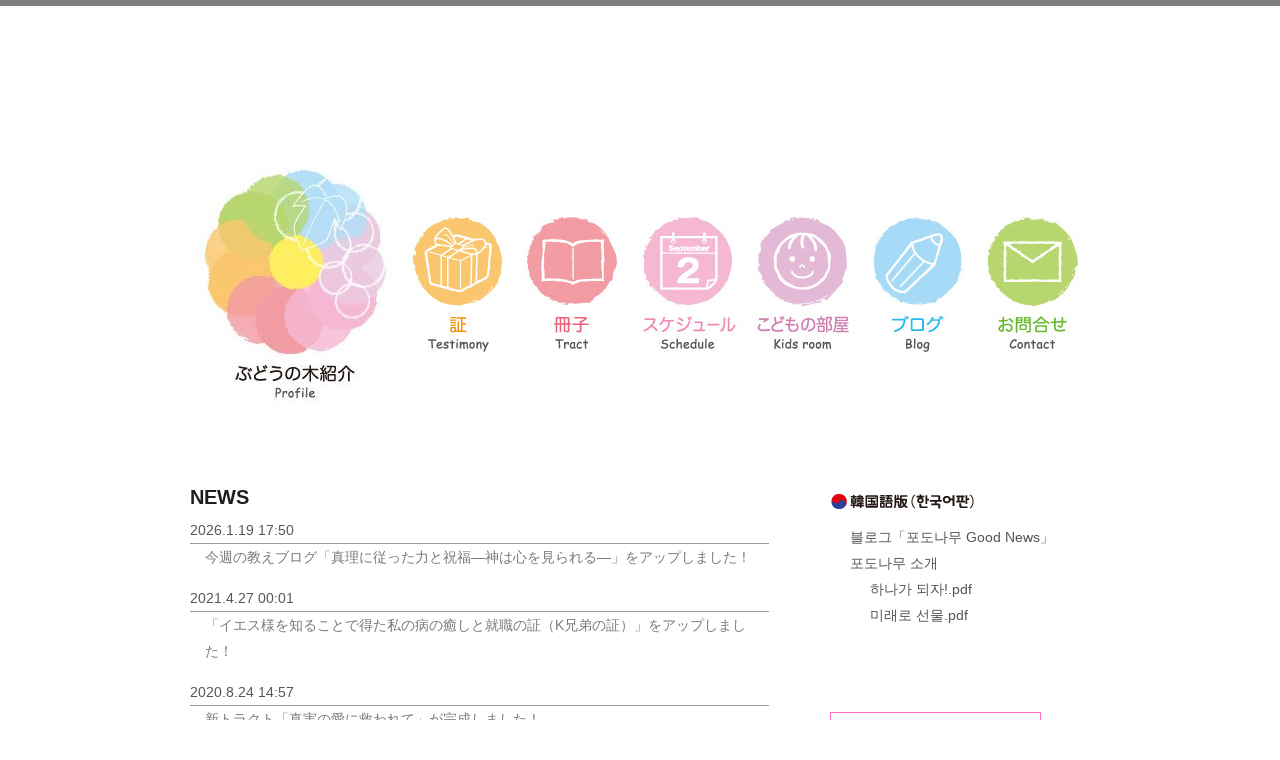

--- FILE ---
content_type: text/html
request_url: http://budounoki92.com/pg45.html
body_size: 3131
content:
<!DOCTYPE html>
<html lang="ja-JP">
<head>
<meta http-equiv="content-type" content="text/html; charset=UTF-8">
<meta name="robots" content="index">
<meta name="viewport" content="width=device-width, initial-scale=1" id="a-viewport">
<meta name="description" content="静岡県浜松市にあるぶどうの木は、聖書のすべてのみことばを愛し、信じ、実践しているクリスチャンの集まりです。神の愛と聖書が真理であることを、実体験をもとに伝えていきます。">
<meta property="og:title" content="MENU of ぶどうの木ホームページ">
<meta property="og:type" content="website">
<meta property="og:image" content="http://budounoki92.com/bdflashinfo/thumbnail.png">
<meta property="og:url" content="http://budounoki92.com/pg45.html">
<meta property="og:site_name" content="ぶどうの木ホームページ">
<meta property="og:description" content="静岡県浜松市にあるぶどうの木は、聖書のすべてのみことばを愛し、信じ、実践しているクリスチャンの集まりです。神の愛と聖書が真理であることを、実体験をもとに伝えていきます。">
<link rel="canonical" href="http://budounoki92.com/pg45.html">
<title>MENU of ぶどうの木ホームページ</title>
<link rel="stylesheet" type="text/css" href="_module/styles/bind.css" id="bind-css">
<link rel="stylesheet" type="text/css" href="_dress/022a/base.css?1768825474552">
<link rel="stylesheet" type="text/css" href="pg45.css?1768825474553c0100" id="page-css">

</head>
<body id="l-2" class="l-2 -dress_022a" data-type="responsive" data-view-pc-button="true" data-view-pc-position="top" data-page-animation="none">
<div id="page" class="bg-window ">
<div class="bg-document">
<noscript>
<div id="js-off">
<img src="_module/images/noscript.gif" alt="Enable JavaScript in your browser. このウェブサイトはJavaScriptをオンにしてご覧下さい。">
</div>
</noscript>
<div id="a-header" data-float="false" class="a-header   cssskin-_area_header">
<header>
<div class="site_frame">
<section>
<div id="bk449" class="b-plain cssskin-_block_header" data-bk-id="bk449" data-shared="true" data-sharedname="_ヘッダロゴ">
<div class=" column -column1">
</div>
</div>
</section>
</div>
</header>
</div>
<div id="a-billboard" class="a-billboard    cssskin-_area_billboard">
<div class="site_frame">
<section>
<div id="bk458" class="b-plain c-space_wide c-sp-space_normal c-padding_normal c-sp-padding_normal cssskin-_block_billboard" data-bk-id="bk458">
<div class=" column -column1">
<div class=" c-body">
 &nbsp;
<br>&nbsp;
<br>&nbsp;
<br>&nbsp;
<br>
<div class=" c-images">
<div class="c-img    js-mouse_overs">
<a href="pg47.html" data-pid="47"><img src="_src/348/img20181027181055991056.jpg" alt="" id="imgsrc348_1"><img src="_src/362/img20181027181055991056.jpg" alt="" id="imgsrc362_2" class=" js-over_img"></a>
</div>
<div class="c-img   ">
<a href="pg80.html" data-pid="80"><img src="_src/371/img20181027181130220885.jpg" alt="" id="imgsrc371_1"></a>
</div>
<div class="c-img   ">
<a href="pg79.html" data-pid="79"><img src="_src/352/img20181027181130221969.jpg" alt="" id="imgsrc352_1"></a>
</div>
<div class="c-img   ">
<a href="pg54.html" data-pid="54"><img src="_src/373/img20181027181130221868.jpg" alt="" id="imgsrc373_1"></a>
</div>
<div class="c-img   ">
<a href="pg200.html" data-pid="200"><img src="_src/356/img20181027181130221059.jpg" alt="" id="imgsrc356_1"></a>
</div>
<div class="c-img   ">
<a href="pg51.html" data-pid="51"><img src="_src/358/img20181027181130223733.jpg" alt="" id="imgsrc358_1"></a>
</div>
<div class="c-img   ">
<a href="pg197.html" data-pid="197"><img src="_src/375/img20181027181130221911.jpg" alt="" id="imgsrc375_1"></a>
</div>
</div>
</div>
</div>
</div>
</section>
</div>
</div>
<main>
<div id="a-site_contents" class="a-site_contents  noskin">
<article>
<div class="site_frame">
<div class="g-column">
<div id="a-main" class="a-main column -col8 ">
<section>
<div id="bk460" class="b-plain c-space_normal c-sp-space_normal c-padding_normal c-sp-padding_normal cssskin-_block_main" data-bk-id="bk460">
<div class=" column -column1">
<h3 class=" c-large_headline"><span class=" d-bold"><span class=" d-gothic">NEWS</span></span></h3>
<table class="c-list_indent">
<tbody>
<tr>
<th>2026.1.19 17:50</th>
<td> <p><a href="https://ameblo.jp/whitesheep0902/entry-12953902762.html">今週の教えブログ「真理に従った力と祝福―神は心を見られる―」をアップしました！</a></p></td>
</tr>
<tr>
<th>2021.4.27&nbsp;00:01</th>
<td> <p><a href="https://ameblo.jp/whitesheep0902/entry-12670882039.html">「イエス様を知ることで得た私の病の癒しと就職の証（K兄弟の証）」をアップしました！</a></p></td>
</tr>
<tr>
<th>2020.8.24&nbsp;14:57</th>
<td> <p><a href="https://ameblo.jp/whitesheep0902/entry-12619840316.html">新トラクト「真実の愛に救われて」が完成しました！</a></p></td>
</tr>
</tbody>
</table>
<table class="c-list_indent">
<tbody>
<tr>
<th><span style="color:#444444;">2017.9.01 2:49</span><span style="caret-color:#444444; -webkit-text-stroke-width:0px; font-variant-caps:normal; color:#444444; white-space:normal; -webkit-text-size-adjust:auto; font-weight:bold; letter-spacing:normal; font-size:11.15999984741211px; font-style:normal; text-transform:none; word-spacing:0px; text-indent:0px; orphans:auto; widows:auto;" class=" d-bold d-gothic c-left"><span style="color:#cc0920;">NEWS</span></span></th>
<td> <p><a href="https://ameblo.jp/whitesheep0902/entry-12305778147.html">ブログ「齊藤諒の生きる力」本日発売！！」</a></p></td>
</tr>
</tbody>
</table>
<table class="c-list_indent">
<tbody>
<tr>
<th><span style="color:#444444;">2015.10.26 13:28</span><span style="caret-color:#444444; -webkit-text-stroke-width:0px; font-variant-caps:normal; color:#444444; white-space:normal; -webkit-text-size-adjust:auto; font-weight:bold; letter-spacing:normal; font-size:11.15999984741211px; font-style:normal; text-transform:none; word-spacing:0px; text-indent:0px; orphans:auto; widows:auto;" class=" d-bold d-gothic c-left"><span style="color:#cc0920;">NEWS</span></span></th>
<td> <p><a href="https://ameblo.jp/whitesheep0902/entry-12088482662.html">ブログ「一つになろうよ！！命の絵本・命の糸に出会う本」韓国語版出版！！」</a></p></td>
</tr>
<tr>
<th><span style="color:#444444;">2014.10.27 12:01</span><span style="caret-color:#444444; -webkit-text-stroke-width:0px; font-variant-caps:normal; color:#444444; white-space:normal; -webkit-text-size-adjust:auto; font-weight:bold; letter-spacing:normal; font-size:11.15999984741211px; font-style:normal; text-transform:none; word-spacing:0px; text-indent:0px; orphans:auto; widows:auto;" class=" d-bold d-gothic c-left"><span style="color:#cc0920;">NEWS</span></span></th>
<td> <p><a href="https://ameblo.jp/whitesheep0902/entry-11944562158.html">ブログ「ついに絵本が発売されました！！」</a></p></td>
</tr>
<tr>
<th><span style="color:#444444;">2012.3.22 2:19</span><span style="caret-color:#444444; -webkit-text-stroke-width:0px; font-variant-caps:normal; color:#444444; white-space:normal; -webkit-text-size-adjust:auto; font-weight:bold; letter-spacing:normal; font-size:11.15999984741211px; font-style:normal; text-transform:none; word-spacing:0px; text-indent:0px; orphans:auto; widows:auto;" class=" d-bold d-gothic c-left"><span style="color:#cc0920;">必読！</span></span></th>
<td> <p><a href="https://ameblo.jp/whitesheep0902/entry-11199860068.html">ブログ「福島の皆さんへ！！」</a></p></td>
</tr>
</tbody>
</table>
</div>
</div>
</section>
</div>
<div id="a-side-a" data-float="false" class="a-side-a column -col4 " data-fixed-size="null">
<section>
<div id="bk454" class="b-plain c-space_normal c-sp-space_normal c-padding_normal c-sp-padding_normal cssskin-_block_side_a" data-bk-id="bk454">
<div class=" column -column1">
<div class=" c-body">
<div class="c-img   ">
<img src="_src/333/img20181115171229983497.png" alt="" id="imgsrc333_1">
</div>
</div>
<nav>
<div id="js-globalNavigation" data-slide-type="rightSlide" data-btn-position="rightTop_fixed">
<ul class="c-menu -menu_a -v">
<li><a href="https://ameblo.jp/korea92/">블로그「포도나무 Good News」</a></li>
<li><a href="pg48.html" data-pid="48">포도나무 소개</a></li>
<li><span class=" c-unlink"><a href="_src/2648/1%E3%81%A4%E3%81%AB%E3%81%AA%E3%82%8D%E3%81%86%E3%82%88%EF%BC%81%EF%BC%88%E9%9F%93%E5%9B%BD%E8%AA%9E%EF%BC%89.pdf" class="js-tracking" data-download-mode="DownloadLinks" target="_blank">하나가 되자!.pdf</a></span></li>
<li><span class=" c-unlink"><a href="_src/2649/%E6%9C%AA%E6%9D%A5%E3%81%B8%E3%81%AE%E3%83%97%E3%83%AC%E3%82%BC%E3%83%B3%E3%83%88%EF%BC%88%E9%9F%93%E5%9B%BD%E8%AA%9E%E7%89%88%EF%BC%89.pdf" class="js-tracking" data-download-mode="DownloadLinks" target="_blank">미래로 선물.pdf</a></span></li>
</ul>
</div>
<div id="spNavigationTrigger" class=" c-sp_navigation_btn"></div>
</nav>
</div>
</div>
<div id="bk1954" class="b-plain c-space_normal c-sp-space_normal c-padding_normal c-sp-padding_normal cssskin-_block_side_a" data-bk-id="bk1954">
<div class=" column -column1">
<p class=" c-body"><a href="pg193.html" data-pid="193" class="btn-default">今週のぶどうの木メッセージ</a><br>&nbsp;<br><a href="pg199.html" data-pid="199" class="btn-default">被災地の皆様へ</a></p>
</div>
</div>
</section>
</div>
</div>
</div>
</article>
</div>
</main>
<div id="a-footer" data-float="false" class="a-footer   cssskin-_area_footer">
<footer>
<div class="site_frame">
<div id="bk493" class="b-plain is-pc-hide cssskin-_block_footer" data-bk-id="bk493">
<div class=" column -column1">
</div>
</div>
</div>
</footer>
</div>
</div>
</div>
<script type="text/javascript">
<!--
var css_list = ['_cssskin/_area_side_a.css','_cssskin/_area_billboard.css','_cssskin/_area_ghost_header.css','_cssskin/_area_main.css','_cssskin/_area_header.css','_cssskin/_area_side_b.css','_cssskin/_area_footer.css','_cssskin/_block_footer.css','_cssskin/_block_header.css','_cssskin/_block_side_a.css','_cssskin/_block_side_b.css','_cssskin/_block_billboard.css','_cssskin/_block_main.css','_csslinkbtn/btn-import.css'];
//-->
</script>
<script src="_module/lib/lib.js"></script>
<script src="_module/scripts/bind.js" id="script-js"></script>
<!--[if lt IE 9]><script src="_module/lib/html5shiv.min.js"></script><![endif]-->
<!-- custom_tags_start -->
<script type="text/javascript">
</script>
<!-- custom_tags_end -->
</body>
</html>

--- FILE ---
content_type: text/css
request_url: http://budounoki92.com/_dress/022a/base.css?1768825474552
body_size: 2089
content:
@charset "utf-8";.-dress_022a .c-body {line-height:1.6;color:#525252;font-size:98%;font-weight:normal;padding-top:14px;padding-bottom:10px;}.-dress_022a .c-page_title {color:#555;}.-dress_022a .c-title {color:#1e1e1e;}.-dress_022a .c-large_headline {color:#1e1e1e;font-size:20px;padding:6px 0px 4px 0px;}.-dress_022a .c-small_headline {color:#1e1e1e;font-size:100%;line-height:1.5;font-weight:normal;padding-top:35px;padding-bottom:25px;}.-dress_022a .c-lead {font-weight:normal;font-size:98%;line-height:1.6;color:#eec0c0;padding:0px 0px 14px 0px;}.-dress_022a .c-blockquote {background-color:rgb(239, 239, 240);background-color:rgba(239,239,240,1);padding:1em;}.-dress_022a .c-enclosure {border:1px solid #7f7f7f;}.-dress_022a .c-note {color:#555;}.-dress_022a .c-credit {color:#555;}.-dress_022a .c-hr {border-top:1px solid #999999;border-right:0px none #000;border-left:0px none #000;border-bottom:0px none #000;}.-dress_022a .c-small_headline a:active {color:#1e1e1e;}.-dress_022a .c-small_headline a:hover {color:#7a7a7a;}.-dress_022a .c-menu.-menu_b li {border:0px none #999999;}.-dress_022a .m-motion.-f > li > ul li:first-child:before {border-bottom:5px solid #eec0c0;}.-dress_022a .m-motion.-f > li > ul > li .c-unlink {background-color:rgb(238,192,192);border-bottom:1px solid #fff;}.-dress_022a .m-motion.-f > li > ul > li a:hover {background-color:rgba(187,187,187,1);color:none;background-color:rgb(204,204,204);opacity:1;border-bottom:1px solid #999999;}.-dress_022a .m-motion.-g {padding:0;margin:0;}.-dress_022a .m-motion.-g .lavalamp-object {background-color:rgba(187,187,187,1);background-color:rgb(238, 192, 192);}.-dress_022a .m-motion.-g li {margin:0px 0px 0px 0px;}.-dress_022a .m-motion.-j .lavalamp-object {border-top:1px dotted #999999;}.-dress_022a .m-motion.-h li a:hover {opacity:1;background-color:rgba(119,119,119,1);width:170px;background-color:rgb(238, 192, 192);}.-dress_022a .m-motion.-i li a:hover {background-color:rgb(238, 192, 192);border:1px solid #7a7a7a;}.-dress_022a .c-menu.-v li {border:0px none #000;}.-dress_022a .c-menu li .c-current {color:#7a7a7a;}.-dress_022a .c-menu li {border:0px none #000;}.-dress_022a .c-menu.-menu_a li .c-unlink {color:#555;}.-dress_022a .c-menu.-menu_b li .c-unlink {color:#555;font-size:26px;}.-dress_022a .c-menu.-menu_c li .c-unlink {background-color:transparent;background-image:url("images/transparent.gif");}.-dress_022a .c-menu.-menu_d li .c-unlink {background-color:transparent;}.-dress_022a .c-menu.-menu_e li .c-unlink {color:#555;}.-dress_022a .c-menu.-menu_b li a:hover {color:#888888;opacity:1;}.-dress_022a .c-menu li a {color:#555;}.-dress_022a .c-menu.-menu_a li a {color:#555;}.-dress_022a .c-menu.-menu_b li a {color:#383838;font-size:26px;padding:0px 35px 0px 0px;}.-dress_022a .c-menu.-menu_c li a {line-height:1.6;}.-dress_022a .c-menu.-menu_d li a {color:#555;background-color:transparent;background-image:url("images/transparent.gif");}.-dress_022a .c-menu.-menu_e li a {color:#555;}.-dress_022a .m-motion.-f li a {color:#000;}.-dress_022a .m-motion.-f > li > ul > li a {background-color:rgb(238,192,192);border-bottom:1px solid #fff;}.-dress_022a .m-motion.-j a {color:#000;}.-dress_022a .m-motion.-i li a {color:#555;transition:all 0.4s ease-in;box-shadow:0px 3px 0px rgba(122, 122, 122, 1);border-bottom:0px none #000;}.-dress_022a .m-motion.-g li a {color:#555;}.-dress_022a .c-menu.-menu_d li ul {margin-left:0px;}.-dress_022a .c-menu.-menu_e li ul {margin-left:0px;}.-dress_022a .c-menu.-menu_e li a:hover {background-color:rgb(238,192,192);opacity:1;}.-dress_022a .c-menu.-menu_d li a:hover {background-color:rgb(238,192,192);opacity:1;}.-dress_022a .c-menu.-menu_c li a:hover {background-color:rgb(238,192,192);}.-dress_022a .c-menu.-v.-menu_e {background-color:rgba(0, 0, 0, 0);}.-dress_022a .c-menu.-v.-menu_e li {background-color:transparent;background-image:url("images/transparent.gif");}.-dress_022a .c-menu.-menu_a {border-width:0px;border-style:none;}.-dress_022a .c-menu.-menu_b {border-width:0px;margin-left:0px;}.-dress_022a .m-motion li a:hover {opacity:1;}.-dress_022a .m-motion.-f li a:hover {background-color:transparent;border-style:none;}.-dress_022a .m-motion.-f > li > a + ul:before {border-top-color:#eec0c0;}.-dress_022a .m-motion.-f > li > .c-unlink + ul:before {border-top-color:#eec0c0;}.-dress_022a .c-menu.-v.-menu_e li .c-unlink {background-image:linear-gradient(to bottom,#ffffff 0%,#cccccc 50%,#dadada 100%);}.-dress_022a .c-menu.-menu_b li ul {margin-left:0px;}.-dress_022a .c-menu.-menu_b li ul li .c-unlink {margin-left:0px;}.-dress_022a .c-menu.-v.-menu_a li ul li a {margin-left:0px;}.-dress_022a .c-menu.-v.-menu_a {margin-left:0px;}.-dress_022a .c-menu.-v.-menu_a li ul li .c-unlink {margin-left:0px;}.-dress_022a .c-menu.-menu_c li {background-color:transparent;border-style:none;}.-dress_022a .c-menu.-menu_e {background-image:linear-gradient(to bottom,#ffffff 0%,#cccccc 50%,#dadada 100%);}.-dress_022a .c-menu.-menu_e li {border-style:none;}.-dress_022a .c-menu.-v.-menu_e li a {background-image:linear-gradient(to bottom,#ffffff 0%,#cccccc 50%,#dadada 100%);}.-dress_022a .c-menu.-v.-menu_e li a:hover {color:#111111;background-image:linear-gradient(to bottom,#ffffff 0%,#cccccc 50%,#dadada 1000%);opacity:1;}.-dress_022a .c-menu.-menu_a li {border-style:none;}.-dress_022a .c-menu.-menu_d li {border-style:none;}.-dress_022a .c-list_indent {color:#555;}.-dress_022a .c-list_table th {color:#555;background-color:rgb(204,204,204);border-top:1px solid #999;}.-dress_022a .c-list_table td {color:#555;border-top:1px solid #999;}.-dress_022a .c-list_news {color:#555;border-top:1px solid #999;}.-dress_022a .c-list-no_mark {color:#555;}.-dress_022a .c-list-numbers {color:#555;}.-dress_022a .c-list-alphabet {color:#555;}.-dress_022a .c-list-alphabet_small {color:#555;}.-dress_022a .c-list-greece {color:#555;}.-dress_022a .c-list-greece_small {color:#555;}.-dress_022a .c-pager .c-current {background-color:rgb(238, 192, 192);color:#000000;padding:2px 6px 2px 6px;}.-dress_022a .c-pager {color:#555;}.-dress_022a .b-tab_navigation li a:hover {color:#000;background-color:rgb(238,192,192);opacity:0.7;}.-dress_022a.b-tab_navigation li a:hover {color:#000;background-color:rgb(238,192,192);opacity:0.7;}.-dress_022a .b-accordion .column {background-color:transparent;}.-dress_022a.b-accordion .column {background-color:transparent;}.-dress_022a .b-accordion_navigation a:hover {opacity:1;background-color:rgb(238, 192, 192);}.-dress_022a.b-accordion_navigation a:hover {opacity:1;background-color:rgb(238, 192, 192);}.-dress_022a .b-tab_contents {background-color:transparent;padding:2em;}.-dress_022a.b-tab_contents {background-color:transparent;padding:2em;}.-dress_022a .b-tab_navigation {font-size:0;}.-dress_022a.b-tab_navigation {font-size:0;}.-dress_022a .b-accordion_navigation {border-top:1px solid #999;}.-dress_022a.b-accordion_navigation {border-top:1px solid #999;}.-dress_022a .b-tab_navigation li a {background-color:rgb(221,221,221);font-size:1rem;color:#000;padding:1em;}.-dress_022a.b-tab_navigation li a {background-color:rgb(221,221,221);font-size:1rem;color:#000;padding:1em;}.-dress_022a .b-tab_navigation li.-active a {color:#000;background-color:rgb(238,192,192);}.-dress_022a.b-tab_navigation li.-active a {color:#000;background-color:rgb(238,192,192);}.-dress_022a .b-accordion_navigation a {color:#555;background-color:rgb(221, 221, 221);padding:1em;}.-dress_022a.b-accordion_navigation a {color:#555;background-color:rgb(221, 221, 221);padding:1em;}.-dress_022a .b-accordion_navigation.-active a {opacity:1;background-color:rgb(238,192,192);}.-dress_022a.b-accordion_navigation.-active a {opacity:1;background-color:rgb(238,192,192);}.-dress_022a .-slider .b-tab_contents .column {padding:2em;}.-dress_022a .a-footer {background-color:rgba(234,234,234,1);}.-dress_022a .a-footer .c-small_headline {font-size:120%;font-weight:bold;padding-top:0px;padding-bottom:15px;}.-dress_022a .a-header {border-top:6px solid #7f7f7f;}.-dress_022a  {color:#525252;font-size:14px;}.-dress_022a a:hover {color:#a1a1a1;}.-dress_022a a:visited {color:#a1a1a1;}.-dress_022a .bg-window {background-color:#ffffff;}.-dress_022a a {color:#7a7a7a;}@media only screen and (max-width: 641px) {.-dress_022a .c-body {font-size:90%;}.-dress_022a .c-page_title {color:#555;}.-dress_022a .c-title {font-size:14px;}.-dress_022a .c-large_headline {font-size:14px;padding:4px 0px 0px 0px;}.-dress_022a .c-small_headline {font-size:13px;}.-dress_022a .c-lead {font-size:90%;}.-dress_022a .c-blockquote {color:#555;}.-dress_022a .c-enclosure {color:#555;border-color:#999;}.-dress_022a .c-note {color:#555;}.-dress_022a .c-credit {color:#555;}.-dress_022a .c-hr {border-top:1px solid #999999;border-right:0px none #000;border-left:0px none #000;border-bottom:0px none #000;}.-dress_022a .c-list-sign {color:#555;}.-dress_022a .c-list_indent {color:#555;}.-dress_022a .c-list_table th {color:#555;background-color:rgb(204,204,204);}.-dress_022a .c-list_table td {color:#555;}.-dress_022a .c-list_news {color:#555;border-top:1px solid #999;}.-dress_022a .c-list-no_mark {color:#555;}.-dress_022a .c-list-numbers {color:#555;}.-dress_022a .c-list-alphabet {color:#555;}.-dress_022a .c-list-alphabet_small {color:#555;}.-dress_022a .c-list-greece {color:#555;}.-dress_022a .c-list-greece_small {color:#555;}.-dress_022a .c-pager {color:#555;}.-dress_022a .b-tab_navigation li {margin:0px 1px 0px 0px;}.-dress_022a.b-tab_navigation li {margin:0px 1px 0px 0px;}.-dress_022a .b-tab_navigation li a:hover {color:#000;}.-dress_022a.b-tab_navigation li a:hover {color:#000;}.-dress_022a .b-accordion_navigation a:hover {opacity:1;}.-dress_022a.b-accordion_navigation a:hover {opacity:1;}.-dress_022a .b-tab_navigation {font-size:0;}.-dress_022a.b-tab_navigation {font-size:0;}.-dress_022a .b-accordion_navigation {border-top:1px solid #999;}.-dress_022a.b-accordion_navigation {border-top:1px solid #999;}.-dress_022a .b-tab_navigation li a {font-size:1rem;color:#000;}.-dress_022a.b-tab_navigation li a {font-size:1rem;color:#000;}.-dress_022a .b-tab_navigation li.-active a {color:#000;}.-dress_022a.b-tab_navigation li.-active a {color:#000;}.-dress_022a .b-accordion_navigation a {color:#555;}.-dress_022a.b-accordion_navigation a {color:#555;}.-dress_022a .b-accordion_navigation.-active a {opacity:1;}.-dress_022a.b-accordion_navigation.-active a {opacity:1;}.-dress_022a .a-footer .c-small_headline {padding-top:10px;}.-dress_022a  {color:#555;}.-dress_022a a {color:#555;}}@media print,screen and (max-width: 768px) {.-dress_022a .c-menu.-v li .c-unlink {border:0px none #000;}.-dress_022a .c-menu.-menu_b li {border-color:#999;}.-dress_022a .m-motion.-f > li > ul li:first-child:before {border-bottom:#dcdcdc;}.-dress_022a .m-motion.-f > li > ul > li .c-unlink {background-color:transparent;border-bottom:1px solid #fff;}.-dress_022a .m-motion.-f > li > ul > li a:hover {background-color:rgba(187,187,187,1);color:none;border-bottom:1px solid #111;}.-dress_022a .m-motion.-g {padding:0;margin:0;}.-dress_022a .m-motion.-g .lavalamp-object {background-color:rgba(187,187,187,1);}.-dress_022a .m-motion.-g li {margin:0px 0px 0px 0px;}.-dress_022a .m-motion.-j .lavalamp-object {border-top:1px dotted #777;}.-dress_022a .m-motion.-h li a:hover {opacity:1;width:100%;}.-dress_022a .m-motion.-i li a:hover {border-color:#555;}.-dress_022a .c-menu.-menu_a li .c-unlink {color:#555;border-style:none;}.-dress_022a .c-menu.-menu_b li .c-unlink {color:#555;font-size:1rem;}.-dress_022a .c-menu.-menu_c li .c-unlink {color:#555;}.-dress_022a .c-menu.-menu_d li .c-unlink {color:#555;}.-dress_022a .c-menu.-menu_e li .c-unlink {color:#555;background-image:linear-gradient(to bottom,#ffffff 0%,#d1d1d1 45%,#dadada 48%);}.-dress_022a .m-motion.-f li {border-color:#999999;}.-dress_022a .m-motion.-h li {border:0px none #999999;}.-dress_022a .m-motion.-i li {border:0px none #999999;}.-dress_022a .m-motion.-j li {border-color:#999999;}.-dress_022a #spNavigationTrigger {border:1px solid #555555;margin-right:30px;}.-dress_022a .c-menu li a {color:#555;}.-dress_022a .c-menu.-menu_a li a {color:#555;}.-dress_022a .c-menu.-menu_b li a {font-size:14px;font-size:1rem;padding:4px 20px;}.-dress_022a .c-menu.-menu_c li a {color:#000000;}.-dress_022a .c-menu.-menu_d li a {color:#555;}.-dress_022a .c-menu.-menu_e li a {color:#555;background-image:linear-gradient(to bottom,#ffffff 0%,#d1d1d1 45%,#dadada 48%);}.-dress_022a .m-motion.-f li a {color:#000;}.-dress_022a .m-motion.-f > li > ul > li a {background-color:transparent;border-bottom:1px solid #fff;}.-dress_022a .m-motion.-j a {color:#000;}.-dress_022a .m-motion.-h li a {padding-left:20px;}.-dress_022a .m-motion.-i li a {color:#555;transition:all 0.4s ease-in;border-bottom:3px;padding-left:20px;}.-dress_022a .m-motion.-g li a {color:#555;}.-dress_022a #js-globalNavigation .c-menu,.-dress_022a #js-globalNavigation .m-motion {background-color:transparent;background-image:url("images/transparent.gif");border-width:0px;border-radius:0px;}.-dress_022a #js-globalNavigation .c-menu li,.-dress_022a #js-globalNavigation .m-motion li {line-height:1.6;text-align:left;border-width:0px;padding:0px;margin:10px 0px 10px 0px;}.-dress_022a #js-globalNavigation .c-menu li a,.-dress_022a #js-globalNavigation .m-motion li a {line-height:1.6;text-align:left;background-color:transparent;display:block;width:100%;height:100%;box-shadow:0px 0px 0px rgb(0, 0, 0);color:#000000;background-image:url("images/transparent.gif");border-width:0px;padding-right:20px;padding-left:20px;}.-dress_022a #js-globalNavigation .c-menu li .c-unlink,.-dress_022a #js-globalNavigation .m-motion li .c-unlink {text-align:left;background-color:transparent;display:block;width:100%;background-image:url("images/transparent.gif");border-width:0px;padding-right:20px;padding-left:20px;}.-dress_022a #js-globalNavigation .c-menu li.c-sp-closer a,.-dress_022a #js-globalNavigation .m-motion li.c-sp-closer a {text-align:right;}.-dress_022a .c-menu.-menu_c {padding:0px;margin-left:0px;}.-dress_022a .c-menu.-v.-menu_b li .c-unlink {border-top-width:0px;border-right-width:0px;border-bottom-width:0px;border-left-width:0px;border-top-style:none;}.-dress_022a .c-menu.-v.-menu_b li a {border-top-width:0px;border-top-style:none;}.-dress_022a .c-menu.-v.-menu_e li a {background-image:linear-gradient(to bottom,#ffffff 0%,#d1d1d1 45%,#dadada 48%);}.-dress_022a .c-menu.-v.-menu_e li a:hover {background-color:transparent;background-image:url("images/transparent.gif");}.-dress_022a .c-menu.-v.-menu_e li .c-unlink {background-image:linear-gradient(to bottom,#ffffff 0%,#d1d1d1 45%,#dadada 48%);}.-dress_022a #spNavigationTrigger .c-sp-navigation_line1,.-dress_022a #spNavigationTrigger .c-sp-navigation_line2,.-dress_022a #spNavigationTrigger .c-sp-navigation_line3 {border-color:#777777;}.-dress_022a .c-menu.-v.-menu_a li a {border-style:none;}.-dress_022a .c-menu.-v.-menu_a li .c-unlink {border-style:none;}.-dress_022a .c-menu.-menu_c li a:hover {opacity:1;}}/* created version 8.13*/

--- FILE ---
content_type: text/css
request_url: http://budounoki92.com/pg45.css?1768825474553c0100
body_size: 638
content:
#a-header,#a-ghost_header,#a-billboard,#a-site_contents,#a-footer{max-width:100%}#a-site_contents{max-width:960px}#a-header{background-image:none}#a-billboard{padding:0}#a-main{padding:0 0 30px 0}@media only screen and (max-width:641px){#a-header{padding:0}#a-ghost_header{padding:0}#a-billboard{padding:0}#a-main{padding:0}#a-side-a{padding:0}#a-side-b{padding:0}#a-footer{padding:0}}#bk449>div{margin:0 auto;max-width:960px}#bk449>div{padding-left:30px;padding-top:30px;padding-right:30px;padding-bottom:0}#bk458>div{margin:0 auto;max-width:1020px}#bk450>div{margin:0 auto;max-width:960px}#bk450>div{padding-left:100px;padding-top:0;padding-right:30px;padding-bottom:30px}@media only screen and (max-width:641px){#bk449.b-plain>.column,#bk449.b-plain>.g-column,#bk449.b-both_diff>.column,#bk449.b-both_diff>.g-column,#bk449.b-headlines>.column,#bk449.b-headlines>.g-column,#bk449.b-album>.column,#bk449.b-album>.g-column,#bk449.b-tab>.column,#bk449.b-tab>.g-column,#bk449.b-accordion>.column,#bk449.b-accordion>.g-column{margin:0 auto;max-width:100%}#bk449>div{padding-left:10px;padding-top:20px;padding-right:10px;padding-bottom:10px}#bk458.b-plain>.column,#bk458.b-plain>.g-column,#bk458.b-both_diff>.column,#bk458.b-both_diff>.g-column,#bk458.b-headlines>.column,#bk458.b-headlines>.g-column,#bk458.b-album>.column,#bk458.b-album>.g-column,#bk458.b-tab>.column,#bk458.b-tab>.g-column,#bk458.b-accordion>.column,#bk458.b-accordion>.g-column{margin:0 auto;max-width:100%}#bk460.b-plain>.column,#bk460.b-plain>.g-column,#bk460.b-both_diff>.column,#bk460.b-both_diff>.g-column,#bk460.b-headlines>.column,#bk460.b-headlines>.g-column,#bk460.b-album>.column,#bk460.b-album>.g-column,#bk460.b-tab>.column,#bk460.b-tab>.g-column,#bk460.b-accordion>.column,#bk460.b-accordion>.g-column{margin:0 auto;max-width:100%}#bk454.b-plain>.column,#bk454.b-plain>.g-column,#bk454.b-both_diff>.column,#bk454.b-both_diff>.g-column,#bk454.b-headlines>.column,#bk454.b-headlines>.g-column,#bk454.b-album>.column,#bk454.b-album>.g-column,#bk454.b-tab>.column,#bk454.b-tab>.g-column,#bk454.b-accordion>.column,#bk454.b-accordion>.g-column{margin:0 auto;max-width:100%}#bk455.b-plain>.column,#bk455.b-plain>.g-column,#bk455.b-both_diff>.column,#bk455.b-both_diff>.g-column,#bk455.b-headlines>.column,#bk455.b-headlines>.g-column,#bk455.b-album>.column,#bk455.b-album>.g-column,#bk455.b-tab>.column,#bk455.b-tab>.g-column,#bk455.b-accordion>.column,#bk455.b-accordion>.g-column{margin:0 auto;max-width:100%}#bk493.b-plain>.column,#bk493.b-plain>.g-column,#bk493.b-both_diff>.column,#bk493.b-both_diff>.g-column,#bk493.b-headlines>.column,#bk493.b-headlines>.g-column,#bk493.b-album>.column,#bk493.b-album>.g-column,#bk493.b-tab>.column,#bk493.b-tab>.g-column,#bk493.b-accordion>.column,#bk493.b-accordion>.g-column{margin:0 auto;max-width:100%}#bk450.b-plain>.column,#bk450.b-plain>.g-column,#bk450.b-both_diff>.column,#bk450.b-both_diff>.g-column,#bk450.b-headlines>.column,#bk450.b-headlines>.g-column,#bk450.b-album>.column,#bk450.b-album>.g-column,#bk450.b-tab>.column,#bk450.b-tab>.g-column,#bk450.b-accordion>.column,#bk450.b-accordion>.g-column{margin:0 auto;max-width:100%}#bk450>div{padding-left:10px;padding-top:0;padding-right:10px;padding-bottom:10px}#bk1954.b-plain>.column,#bk1954.b-plain>.g-column,#bk1954.b-both_diff>.column,#bk1954.b-both_diff>.g-column,#bk1954.b-headlines>.column,#bk1954.b-headlines>.g-column,#bk1954.b-album>.column,#bk1954.b-album>.g-column,#bk1954.b-tab>.column,#bk1954.b-tab>.g-column,#bk1954.b-accordion>.column,#bk1954.b-accordion>.g-column{margin:0 auto;max-width:100%}}

--- FILE ---
content_type: text/css
request_url: http://budounoki92.com/_cssskin/_area_footer.css
body_size: 158
content:
@charset "utf-8";

.a-footer a:link {
  color: #7a7a7a;
  border-bottom: 0;
}

.a-footer a:visited {
  color: #A1A1A1;
  border-bottom: 0;
}

.a-footer a:hover {
  color: #A1A1A1;
  border-bottom: 0;
}

.a-footer .c-small_headline {
  color: #1e1e1e;
  border-bottom: 0;
}

.a-footer h4 a:link {
  color: #1e1e1e;
  border-bottom: 0;
}

.a-footer h4 a:visited {
  color: #1e1e1e;
  border-bottom: 0;
}

.a-footer h4 a:hover {
  color: #7a7a7a;
  border-bottom: 0;
}



--- FILE ---
content_type: text/css
request_url: http://budounoki92.com/_csslinkbtn/btn-default.css
body_size: 286
content:
a.btn-default {
  display: inline-block !important;
  background: transparent !important;
  color: #000000 !important;
  border: 1px solid #fb70b6 !important;
  border-radius: 0 !important;
  min-width: 4em !important;
  max-width: 100% !important;
  font-size: 100% !important;
  line-height: 1.8 !important;
  text-align: center !important;
  text-decoration: none !important;
  cursor: pointer !important;
  padding: 1em !important;
  transition: all 0.2s !important;
}
a.btn-default:visited {
  background: transparent !important;
  color: #000000 !important;
  border: 1px solid #fb70b6 !important;
  text-decoration: none !important;
}
a.btn-default:active {
  background: #fb70b6 !important;
  color: #ffffff !important;
  border: 1px solid #fb70b6 !important;
  text-decoration: none !important;
}
a.btn-default:hover {
  background: #fb70b6 !important;
  color: #ffffff !important;
  border: 1px solid #fb70b6 !important;
  text-decoration: none !important;
  opacity: 1 !important;
}




--- FILE ---
content_type: text/css
request_url: http://budounoki92.com/_csslinkbtn/btn-primary.css
body_size: 318
content:
a.btn-primary {
  display: inline-block !important;
  background: #ff78a8 !important;
  color: #ffffff !important;
  border: 2px solid #ff78a8 !important;
  border-radius: 4px !important;
  box-shadow: 0 0 0 1px #ffffff inset !important;
  width: 240px !important;
  max-width: 100% !important;
  font-size: 100% !important;
  line-height: 1.9 !important;
  text-align: center !important;
  text-decoration: none !important;
  cursor: pointer !important;
  padding: 1em !important;
  transition: all 0.6s !important;
}
a.btn-primary:visited {
  background: #ff78a8 !important;
  color: #ffffff !important;
  border: 2px solid #ff78a8 !important;
  text-decoration: none !important;
}
a.btn-primary:active {
  background: #ff78a8 !important;
  color: #ff78a8 !important;
  border: 2px solid #ff78a8 !important;
  text-decoration: none !important;
}
a.btn-primary:hover {
  background: #ff78a8 !important;
  box-shadow: 0 0 0 300px #ffffff inset !important;
  border-color: #ff78a8 !important;
  color: #ff78a8 !important;
  text-decoration: none !important;
  opacity: 1 !important;
}


